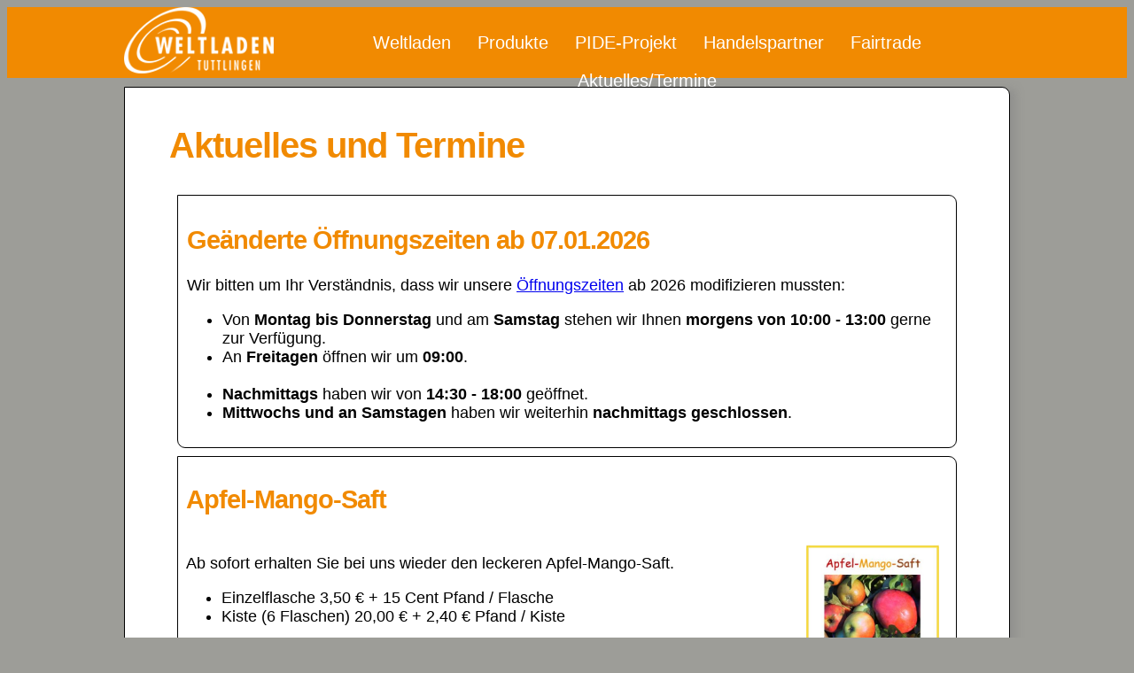

--- FILE ---
content_type: text/html
request_url: https://www.weltladen-tuttlingen.de/index.htm
body_size: 2058
content:
<!DOCTYPE html>
<html lang="de">
<head>
	<meta charset="utf-8">
	<meta name="viewport" content="width=device-width, initial-scale=1.0, user-scalable=yes">
	<!--[if lte IE 8]>
		 <script src="http://html5shiv.googlecode.com/svn/trunk/html5.js"></script>
	<![endif]-->
    <link rel="stylesheet" href="styles/wltut_style.css">
	<title>Weltladen Tuttlingen: Aktuelles</title>
	</head>
<body>

<header>
	<div id="content-hefo">
    	<a id="logo" href="start.htm"><img src="./images/wl-logo-weiss.png" title="zurück zur Startseite!" alt="Weltladen TUT"></a>
		<a id="navlink" title="zum Navigationsmenü" href="#mobilenavstart">☰</a>
    </div>

</header>

<main role="main">

<article>

<h1>Aktuelles und Termine</h1>
	<section class="data2">
		<h2>Geänderte Öffnungszeiten ab 07.01.2026</h2>
		<p>Wir bitten um Ihr Verständnis, dass wir unsere <a href="aktuell/wltut_openclose.htm">Öffnungszeiten</a> ab 2026 modifizieren mussten:
		<ul>
			
			<li>
			Von <strong>Montag bis Donnerstag</strong> und am <strong>Samstag</strong> stehen wir Ihnen <strong>morgens von 10:00 - 13:00</strong> gerne zur Verfügung. 
			</li>
			<li>
			An <strong>Freitagen</strong> öffnen wir um <strong>09:00</strong>.<br><br>
			</li>
			<li>
			<strong>Nachmittags</strong> haben wir von <strong>14:30 - 18:00</strong> geöffnet. 
			</li>
			<li>
			<strong>Mittwochs und an Samstagen</strong> haben wir weiterhin <strong>nachmittags geschlossen</strong>.
			</li>
		</ul>
		</p>




	</section>
	<section class="flex-item">
	<h2>Apfel-Mango-Saft</h2>
	<p id="pic_content_r"><img src="images/products/apfel-mango-saft.jpg" width="150" alt="Apfel-Mango-Saft" /></p>
	<p>
	<br>Ab sofort erhalten Sie bei uns wieder den leckeren Apfel-Mango-Saft.
	<br>
	<ul>
	<li>Einzelflasche 3,50 € + 15 Cent Pfand / Flasche </li>
	<li>Kiste (6 Flaschen) 20,00 € + 2,40 € Pfand / Kiste </li>

	</ul>

Wir bitten Sie, wenn möglich das Leergut wieder zurück zu bringen.
<br>
Vielen Dank !
	</p>
</section>	

<!--
<section class="data2">
<h2>Öffnungszeiten Sommer 2025</h2>

	<p align="center"><img src="images/aktuell/oeffnungszeiten-sommer-25.jpg" width="600" alt="Sommer 2025"/></a></p>
	
</section>
	
-->
	
<!--  


-->	


</article>	

<nav id="navigation">
	<ul>
		<li><a href="./start.htm" id="mobilenavstart">Weltladen</a>
			<ul>
			<!-- <li><a href="../start.htm">Unser Weltladen</a></li> -->
				<li><a href="./start.htm#Team">Unser Team</a></li>
				<li><a href="./start.htm#Geschichte">Geschichte</a></li>
				<li><a href="./start.htm#Verein">Der Verein</a></li>
				<li><a href="weltladen/wltut_impressum.htm">Impressum<br>Kontakt</a></li>
				<li><a href="weltladen/wltut_datenschutz.htm">Datenschutz</a></li>
				<li><a href="./pide-projekt/wltut_AK-Spendenkonto.htm">Spendenkonto</a></li>			
				</ul>
		</li>	
		<li><a href="produkte/wltut_produkte.htm">Produkte</a>
			<ul>
				<li><a href="produkte/wltut_produkte.htm#Lebensmittel">Lebensmittel </a></li>
				<li><a href="produkte/wltut_produkte.htm#Genussmittel">Genussmittel </a></li>
				<li><a href="produkte/wltut_produkte.htm#Kaffee">Kaffee </a></li>
				<li><a href="produkte/wltut_produkte.htm#Tee">Tee </a></li>
				<li><a href="produkte/wltut_produkte.htm#Mode">Modeaccessoires </a></li>
				<li><a href="produkte/wltut_produkte.htm#Kunsthandwerk">Kunsthandwerk </a></li>
				<li><a href="produkte/wltut_produkte.htm#Kosmetik">Kosmetik </a></li>
				<li><a href="produkte/wltut_produkte.htm#presentation">Wir stellen vor</a></li>
				<!-- <li><a href="wltut_weihnachten.htm">Weihnachten</a></li> -->

			</ul>
		</li>
		<li><a href="pide-projekt/wltut_pide.htm">PIDE-Projekt</a>
			<ul>
				<li><a href="pide-projekt/wltut_pide_spende25.html">Spendenbrief 2025</a></li>
				<li><a href="pide-projekt/wltut_pide_spende24.html">Spendenbrief 2024</a></li>
				<li><a href="pide-projekt/wltut_pide_spende23.html">Spendenbrief 2023</a></li>
				<li><a href="pide-projekt/wltut_pide_spende23.html">Spendenbrief 2023</a></li>			
				<li><a href="pide-projekt/wltut_pide_spende22.html">Spendenbrief 2022</a></li>
				<li><a href="pide-projekt/wltut_pide_spende21.html">Spendenbrief 2021</a></li>
				<li><a href="pide-projekt/wltut_pide_kontakt.htm">Kontakt (PIDE)</a></li>
			</ul>
		</li>
		<li><a href="handelspartner/wltut_partner.htm">Handelspartner</a>
		</li>
		<li><a href="fairtrade/wltut_fairtrade.htm">Fairtrade </a>
		</li>
		<li><a href="#">Aktuelles/Termine</a>
			<ul id="nav_flexpos">
				<li><a href="#">Weltladen und Andere</a></li>
				<li><a href="aktuell/wltut_openclose.htm">Öffnungszeiten</a></li>
			</ul>
		</li>

	</ul>
</nav>


</main>   

<footer>

	<div id="content-hefo">
		<section class="flex-item" id="gleiche-breite">

			<strong>Weltladen Tuttlingen</strong> <br>
			Schulstraße 1<br>
			78532 Tuttlingen <br>
			Tel.: 	07461 770133<br>
			<br>
			<a href="./weltladen/wltut_impressum.htm">Impressum/Kontakt</a>
			<a href="./weltladen/wltut_datenschutz.htm">Datenschutz</a><br>
			<br><a href="./pide-projekt/wltut_AK-Spendenkonto.htm">Spendenkonto</a>
			<br>
		</section>
		<section class="flex-item" id="gleiche-breite">
			<div id="center">
				<a target="_blank" href="https://www.tuttlingen.de/de/Die-Stadt/Stadtportrait/Fairtrade-Stadt/Fairtrade-Stadt-Tuttlingen"><img src="images/tut-fairtown.png" alt="Fairtown-Stadt Tuttlingen"/>
				<br>
				<a target="_blank" href="https://instagram.com/weltladen_Tuttlingen"><img src="images/logos/Instagram_AppIcon.webp" width="30" alt="Instagram" /></a>
			</div>
		</section>
		<section class="flex-item"  id="gleiche-breite">
			<div id="right">
				<a href="aktuell/wltut_openclose.htm">Öffnungszeiten</a>

			</div>

		</section>

	</div>      

</footer>  


</body>
</html>

--- FILE ---
content_type: text/css
request_url: https://www.weltladen-tuttlingen.de/styles/wltut_style.css
body_size: 7086
content:
* {
-webkit-box-sizing: border-box; /* Safari/Chrome, other WebKit */
	-moz-box-sizing: border-box;    /* Firefox, other Gecko */
	box-sizing: border-box;         /* Opera/IE 8+ */
}

body {
	background-color: rgba(157,157,152, 1);
	font-family: Arial, Helvetica, sans-serif;
	font: 100% Frutiger, "Frutiger Linotype", Univers, Calibri, "Gill Sans", "Gill Sans MT", "Myriad Pro", Myriad, 
	"DejaVu Sans Condensed", "Liberation Sans", "Nimbus Sans L", Tahoma, Geneva, "Helvetica Neue", Helvetica, Arial, sans-serif;
	color: #f18a01;	
	font-size: 18px;
}
header {
	background: #fff;
	background-color: #f18a01;
	width: 100%;
	height: 80px;
/*	-webkit-box-shadow: 0 0 10px rgba(0,0,0,0.2);
	box-shadow: 0 0 10px rgba(0,0,0,0.2);

*/
}
header div#content-hefo{
	max-width:1000px;
	margin:0 auto;	
	background: #fff;
	width: 100%;
	height: 80px;
	color: white;
	background-color: #f18a01;
	max-height: 80px;

/*	-webkit-box-shadow: 0 0 10px rgba(0,0,0,0.2); 
  	box-shadow: 0 0 10px rgba(0,0,0,0.2);*/

}
#imageline1{
	margin-left: 10px;
	margin-right: 25px;

	}
#imageline2{
	margin-left: 10px;
	margin-right: 25px;

}
#imageline3{
	margin-left: 10px;

}
#imageline1, #imageline2, #imageline3{
	margin-bottom: 20px;
}

#logo {
	float: left;
	clear: both;
	margin: 0px 0px 0px 0px;
	
}
header a#navlink {
	display:none;
	float: right;
	color: #09c;
	text-decoration: none;
	font-size: 1.8em;
	font-weight: bold;
	margin:20px 20px 0 0;

}

	
nav {
	position: absolute;
	top: 0;
	display: block;
	text-align: center;
	width: 1000px;
	margin: 0 auto;
	flex: 1 100%;
}



nav ul ul {
	
	display: none;
	text-align:left;
}

nav ul li:hover > ul {
	display: block;
}


nav ul {
	list-style: none;
	position: relative;
	display: inline-table;
	float: left;
	color: #3c3c3c;
	margin: 27px 0 0 150px;

}

nav ul li {
	font-size: 20px;
	display: inline-block;

}


nav ul li a:hover {
	background: #666;
	color: #fff;
}
		
nav ul li a {
	display: block; 
/*	color: #757575; */
	color: white;
	text-decoration: none;
	margin: 0 10px 0 0;
	border-radius:5px;
	padding: 10px;
}
			
		
nav ul ul {
	position: absolute; 
	top:39px;
	border-radius:5px;
	background: #666;
	margin:0;
	z-index:99;
}
#nav_flexpos {
	top: 39px;
}
	
nav ul li:hover ul {display:block;}

nav ul ul li {
	font-size: 15px;
	display: block;
	float: none;
	margin-left: -20px;
	position: relative; 
}

nav ul ul li a {
	color: #fff;
	margin: 0 0 0 0;
}	
nav ul ul li a:hover {
	background: #4b545f;
}

main{
	max-width: 1000px;
	margin: 0 auto;
}	

article {
	font-size: 1em;
	overflow: hidden;
	float:left;
	color: black;
	background-color: white;
	box-shadow: 9px 0px 9px -2px rgba(133,133,133,.5);
	-webkit-border-radius: 0 10px 0 10px;
	width: 100%;
	position: relative;
	border-radius: 0em 0.5em 0.5em;
	border: 1px solid;
	margin: 10px 0 0 0;
	padding: 10px 5%;

/*	flex: 1 100%; */
}

article h1, h2{ 
  font-size: 2.2em;
  letter-spacing: -1px;	
  color: rgba(241, 138, 1, 1.0)
}


article h2 {
	font-size: 1.6em  
}

article h3 {
	font-size: 1.4em;
}	


section.data2{
		margin: .5em;	
		left: 520px;
        top:  100px;

		width: 98%;	
		border-radius: 0em 0.5em 0.5em;
		border: thin solid;
		padding: 10px;
}


.flex-container {
	display: flex;
	flex-direction: row;
	align-items: stretch;
}



.flex-item {
	border: 1px solid;
	border-radius: 0em 0.5em 0.5em;

	margin: .5em;
	padding: .5em;
	align-items: center;
	justify-content: center;
}
footer.flex-item {
	border: 0px;
	border-color: #666;

}
/* Spaltenbreite im footer */
#gleiche-breite{
	width: 33%;
}	

#pic_content_r {
	float: right;
	margin: 10px;
}
#pic_content_l {
	float: left;
	margin: 10px;
}
#cl{
	clear: right;
}


.myflex {
	width: 200px;
	}
.myflex1 {
	width: 120px;
	}
.myflex2 {
	width: 300px;
	}
.myflex-pad {
	padding-top: 4.2em;
	width: 200px;	
}
.myflex-4pics {
	width: 100%;
}
.wrap {
		flex-wrap: wrap;
		flex-basis: auto;


}
.no-wrap {
		flex-wrap: nowrap;
}
/*
#bild {
background-color: DeepSkyBlue ; 
	background-image: url("../aktuell/weihnacht.jpg");
	background-repeat: no-repeat;
	background-position: 80% top;
	color: midnightblue;
	height: 100vh;
}
*/	
#no-border {
	border: 0px;

	flex-basis: 25%
}	

#dreißig {
	flex-basis: 25%
}
#siebzig {
	flex-basis: 75%
}
#zehn {
	flex-basis: 10%
}
#neunzig {
	flex-basis: 90%
}


footer p {float:right; clear:both;}
footer p span {display:block;}

footer {
	float: left; 
	margin: 15px 0 0;
	padding:10px 15px 0 0;
	background: #666;
	color: white;
    display: block;
    width: 100%;
	border-radius: 0px 0.5em 0.5em;

}


footer div#content-hefo{	
	display: flex;
	flex-direction: row;
	max-width:1000px;
	margin:0 auto;	
	font-size: 0.7em;	
	width: 100%;
	color: white;

}



footer a{
	color: white;
}

footer div section.flex-item {
	border: 0px;
	border-color: #666;

}


#center{
	text-align: center;
	font-size: 18px;
	font-weight: bold;
}
#center1{
	text-align: center;
	font-size: 30px;
	font-weight: bold;
}

#center2{
	text-align: center;
	font-size: 15px;
	font-weight: normal;
}
#unterschrift{
	text-align: center;
	font-size: 15px;
}
#right{
	text-align: right;
}
.extra{
	text-align: center;
	font-size: 18px;
	font-weight: bold;
	color: rgba(241, 138, 1, 1.0)
}	

#font-extra{
	font-size: 1.8em;
	font-weight: bold;
}

@media only screen and (max-width: 1000px) {
header, div#content-hefo,nav {width:100%}
.flex-container {
		flex-direction: row;
	}
}

@media only screen and (max-width: 930px) {
	header {
		height: 120px;
	}

	#nav_flexpos {
		top: 80px;
	}

	img {
		width: 100%;
	}		
	footer img {
		width: 30%;
	}	
}
@media only screen and (max-width: 660px) {

	.flex-container {
		flex-direction: column;
		align-items: center;
		
	}
	
	img {
		width: 100%;
	}	

	footer img {
		width: 25%;
	}	
		
	.myflex, .myflex-pad, .myflex-4pics, .myflex1, .myflex2 {
		width: 100%;
		padding-top: 0em;	
	}	
	#nav_flexpos {
		top: 1px;
	}	
	#imageline1, #imageline2, #imageline3 {
		margin-left: 0px;
		margin-right: 0px;
	}	
	header {
		top: 10px;	
		height: 10%;
/*		position: fixed; */

	}	
	header a#navlink {
		display:block;

	}
	main{
		display:block; 
		width: 100%;
		margin:0;
		padding: 0%;
/*		top: 12%;
		height: 90%; 
		position: relative;
		overflow: auto;
		height: 90%; 
*/	
	}
	
	nav{position:relative}
	nav ul {display:block; width:100%; margin: 0}
	nav ul li{width:90%}
	nav ul li a,
	nav ul ul li a {background:black; color:white; margin:5px 5%; }
	nav ul ul {display:block; position:relative; z-index:0; top:0; width:90%; background:transparent;}

		

}



@media only screen and (max-width: 400px) {
	footer div#content-hefo {
		flex-direction: column;
	}
	footer img {
		width: 10%;
	}	
	#gleiche-breite {
		width: 100%;
	}	
	img {
		width: 100%;
	}	
}			
